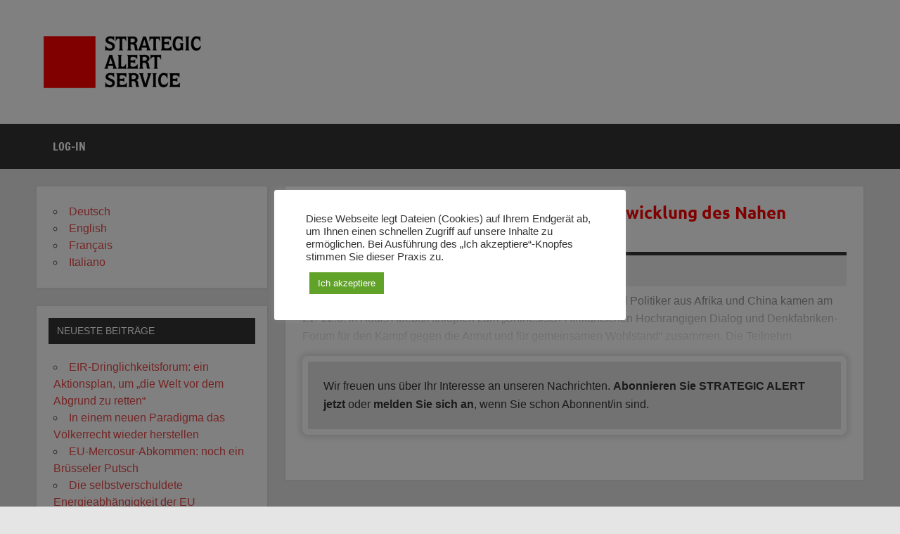

--- FILE ---
content_type: text/html; charset=UTF-8
request_url: https://www.strategicalert.news/beseitigung-der-armut-in-afrika-und-entwicklung-des-nahen-ostens-durch-die-neue-seidenstrase/
body_size: 47043
content:
<!DOCTYPE html><!-- HTML 5 -->
<html lang="de-DE">

<head>
<meta charset="UTF-8" />
<meta name="viewport" content="width=device-width, initial-scale=1">
<link rel="profile" href="http://gmpg.org/xfn/11" />
<link rel="pingback" href="https://www.strategicalert.news/xmlrpc.php" />

<title>Beseitigung der Armut in Afrika und Entwicklung des Nahen Ostens durch die Neue Seidenstraße &#8211; STRATEGIC ALERT Service</title>
<meta name='robots' content='max-image-preview:large' />
<link rel='dns-prefetch' href='//www.googletagmanager.com' />
<link rel="alternate" type="application/rss+xml" title="STRATEGIC ALERT Service &raquo; Feed" href="https://www.strategicalert.news/feed/" />
<link rel="alternate" title="oEmbed (JSON)" type="application/json+oembed" href="https://www.strategicalert.news/wp-json/oembed/1.0/embed?url=https%3A%2F%2Fwww.strategicalert.news%2Fbeseitigung-der-armut-in-afrika-und-entwicklung-des-nahen-ostens-durch-die-neue-seidenstrase%2F&#038;lang=de" />
<link rel="alternate" title="oEmbed (XML)" type="text/xml+oembed" href="https://www.strategicalert.news/wp-json/oembed/1.0/embed?url=https%3A%2F%2Fwww.strategicalert.news%2Fbeseitigung-der-armut-in-afrika-und-entwicklung-des-nahen-ostens-durch-die-neue-seidenstrase%2F&#038;format=xml&#038;lang=de" />
<style id='wp-img-auto-sizes-contain-inline-css' type='text/css'>
img:is([sizes=auto i],[sizes^="auto," i]){contain-intrinsic-size:3000px 1500px}
/*# sourceURL=wp-img-auto-sizes-contain-inline-css */
</style>
<link rel='stylesheet' id='dynamicnews-custom-fonts-css' href='https://www.strategicalert.news/wp-content/themes/dynamic-news-lite/css/custom-fonts.css?ver=20180413' type='text/css' media='all' />
<style id='wp-emoji-styles-inline-css' type='text/css'>

	img.wp-smiley, img.emoji {
		display: inline !important;
		border: none !important;
		box-shadow: none !important;
		height: 1em !important;
		width: 1em !important;
		margin: 0 0.07em !important;
		vertical-align: -0.1em !important;
		background: none !important;
		padding: 0 !important;
	}
/*# sourceURL=wp-emoji-styles-inline-css */
</style>
<link rel='stylesheet' id='cookie-law-info-css' href='https://www.strategicalert.news/wp-content/plugins/cookie-law-info/legacy/public/css/cookie-law-info-public.css?ver=3.3.9.1' type='text/css' media='all' />
<link rel='stylesheet' id='cookie-law-info-gdpr-css' href='https://www.strategicalert.news/wp-content/plugins/cookie-law-info/legacy/public/css/cookie-law-info-gdpr.css?ver=3.3.9.1' type='text/css' media='all' />
<link rel='stylesheet' id='pmpro_frontend_base-css' href='https://www.strategicalert.news/wp-content/plugins/paid-memberships-pro/css/frontend/base.css?ver=3.5.2' type='text/css' media='all' />
<link rel='stylesheet' id='pmpro_frontend_variation_1-css' href='https://www.strategicalert.news/wp-content/plugins/paid-memberships-pro/css/frontend/variation_1.css?ver=3.5.2' type='text/css' media='all' />
<link rel='stylesheet' id='widgetopts-styles-css' href='https://www.strategicalert.news/wp-content/plugins/widget-options/assets/css/widget-options.css?ver=4.1.3' type='text/css' media='all' />
<link rel='stylesheet' id='issuem-leaky-paywall-css' href='https://www.strategicalert.news/wp-content/plugins/leaky-paywall//css/issuem-leaky-paywall.css?ver=4.22.6' type='text/css' media='all' />
<link rel='stylesheet' id='dynamicnewslite-stylesheet-css' href='https://www.strategicalert.news/wp-content/themes/dynamic-news-lite/style.css?ver=1.6.8' type='text/css' media='all' />
<style id='dynamicnewslite-stylesheet-inline-css' type='text/css'>
.site-title, .site-description {
	position: absolute;
	clip: rect(1px, 1px, 1px, 1px);
}
/*# sourceURL=dynamicnewslite-stylesheet-inline-css */
</style>
<link rel='stylesheet' id='genericons-css' href='https://www.strategicalert.news/wp-content/themes/dynamic-news-lite/css/genericons/genericons.css?ver=3.4.1' type='text/css' media='all' />
<link rel='stylesheet' id='themezee-related-posts-css' href='https://www.strategicalert.news/wp-content/themes/dynamic-news-lite/css/themezee-related-posts.css?ver=20160421' type='text/css' media='all' />
<link rel='stylesheet' id='dynamicnews-pro-stylesheet-css' href='https://www.strategicalert.news/wp-content/plugins/dynamicnews-pro/css/dynamicnews-pro.css?ver=1.2.1' type='text/css' media='all' />
<script type="text/javascript" src="https://www.strategicalert.news/wp-includes/js/jquery/jquery.min.js?ver=3.7.1" id="jquery-core-js"></script>
<script type="text/javascript" src="https://www.strategicalert.news/wp-includes/js/jquery/jquery-migrate.min.js?ver=3.4.1" id="jquery-migrate-js"></script>
<script type="text/javascript" id="cookie-law-info-js-extra">
/* <![CDATA[ */
var Cli_Data = {"nn_cookie_ids":[],"cookielist":[],"non_necessary_cookies":[],"ccpaEnabled":"","ccpaRegionBased":"","ccpaBarEnabled":"","strictlyEnabled":["necessary","obligatoire"],"ccpaType":"gdpr","js_blocking":"1","custom_integration":"","triggerDomRefresh":"","secure_cookies":""};
var cli_cookiebar_settings = {"animate_speed_hide":"500","animate_speed_show":"500","background":"#FFF","border":"#b1a6a6c2","border_on":"","button_1_button_colour":"#61a229","button_1_button_hover":"#4e8221","button_1_link_colour":"#fff","button_1_as_button":"1","button_1_new_win":"","button_2_button_colour":"#333","button_2_button_hover":"#292929","button_2_link_colour":"#444","button_2_as_button":"","button_2_hidebar":"","button_3_button_colour":"#dedfe0","button_3_button_hover":"#b2b2b3","button_3_link_colour":"#333333","button_3_as_button":"1","button_3_new_win":"","button_4_button_colour":"#dedfe0","button_4_button_hover":"#b2b2b3","button_4_link_colour":"#333333","button_4_as_button":"1","button_7_button_colour":"#61a229","button_7_button_hover":"#4e8221","button_7_link_colour":"#fff","button_7_as_button":"1","button_7_new_win":"","font_family":"inherit","header_fix":"","notify_animate_hide":"1","notify_animate_show":"","notify_div_id":"#cookie-law-info-bar","notify_position_horizontal":"right","notify_position_vertical":"bottom","scroll_close":"","scroll_close_reload":"","accept_close_reload":"","reject_close_reload":"","showagain_tab":"","showagain_background":"#fff","showagain_border":"#000","showagain_div_id":"#cookie-law-info-again","showagain_x_position":"100px","text":"#333333","show_once_yn":"","show_once":"10000","logging_on":"","as_popup":"","popup_overlay":"1","bar_heading_text":"","cookie_bar_as":"popup","popup_showagain_position":"bottom-right","widget_position":"left"};
var log_object = {"ajax_url":"https://www.strategicalert.news/wp-admin/admin-ajax.php"};
//# sourceURL=cookie-law-info-js-extra
/* ]]> */
</script>
<script type="text/javascript" src="https://www.strategicalert.news/wp-content/plugins/cookie-law-info/legacy/public/js/cookie-law-info-public.js?ver=3.3.9.1" id="cookie-law-info-js"></script>
<script type="text/javascript" id="dynamicnewslite-jquery-navigation-js-extra">
/* <![CDATA[ */
var dynamicnews_menu_title = {"text":"Men\u00fc"};
//# sourceURL=dynamicnewslite-jquery-navigation-js-extra
/* ]]> */
</script>
<script type="text/javascript" src="https://www.strategicalert.news/wp-content/themes/dynamic-news-lite/js/navigation.js?ver=20210324" id="dynamicnewslite-jquery-navigation-js"></script>
<script type="text/javascript" id="dynamicnewslite-jquery-sidebar-js-extra">
/* <![CDATA[ */
var dynamicnews_sidebar_title = {"text":"Seitenleiste"};
//# sourceURL=dynamicnewslite-jquery-sidebar-js-extra
/* ]]> */
</script>
<script type="text/javascript" src="https://www.strategicalert.news/wp-content/themes/dynamic-news-lite/js/sidebar.js?ver=20210324" id="dynamicnewslite-jquery-sidebar-js"></script>
<link rel="https://api.w.org/" href="https://www.strategicalert.news/wp-json/" /><link rel="alternate" title="JSON" type="application/json" href="https://www.strategicalert.news/wp-json/wp/v2/posts/2766" /><link rel="EditURI" type="application/rsd+xml" title="RSD" href="https://www.strategicalert.news/xmlrpc.php?rsd" />
<meta name="generator" content="WordPress 6.9" />
<link rel="canonical" href="https://www.strategicalert.news/beseitigung-der-armut-in-afrika-und-entwicklung-des-nahen-ostens-durch-die-neue-seidenstrase/" />
<link rel='shortlink' href='https://www.strategicalert.news/?p=2766' />
<meta name="generator" content="Site Kit by Google 1.170.0" /><style id="pmpro_colors">:root {
	--pmpro--color--base: #ffffff;
	--pmpro--color--contrast: #222222;
	--pmpro--color--accent: #0c3d54;
	--pmpro--color--accent--variation: hsl( 199,75%,28.5% );
	--pmpro--color--border--variation: hsl( 0,0%,91% );
}</style>        <style type="text/css" id="pf-main-css">
            
				@media screen {
					.printfriendly {
						z-index: 1000; position: relative
					}
					.printfriendly a, .printfriendly a:link, .printfriendly a:visited, .printfriendly a:hover, .printfriendly a:active {
						font-weight: 600;
						cursor: pointer;
						text-decoration: none;
						border: none;
						-webkit-box-shadow: none;
						-moz-box-shadow: none;
						box-shadow: none;
						outline:none;
						font-size: 14px !important;
						color: #3AAA11 !important;
					}
					.printfriendly.pf-alignleft {
						float: left;
					}
					.printfriendly.pf-alignright {
						float: right;
					}
					.printfriendly.pf-aligncenter {
						justify-content: center;
						display: flex; align-items: center;
					}
				}

				.pf-button-img {
					border: none;
					-webkit-box-shadow: none;
					-moz-box-shadow: none;
					box-shadow: none;
					padding: 0;
					margin: 0;
					display: inline;
					vertical-align: middle;
				}

				img.pf-button-img + .pf-button-text {
					margin-left: 6px;
				}

				@media print {
					.printfriendly {
						display: none;
					}
				}
				        </style>

            
        <style type="text/css" id="pf-excerpt-styles">
          .pf-button.pf-button-excerpt {
              display: none;
           }
        </style>

            <style type="text/css">
			body, input, textarea {
				font-family: "Tahoma", Arial, Helvetica, sans-serif;
			}
			#logo .site-title, .page-title, .post-title, #frontpage-slider .zeeslide .slide-entry .slide-title,
			#comments .comments-title, #respond #reply-title {
				font-family: -apple-system,BlinkMacSystemFont,"Segoe UI",Roboto,Oxygen-Sans,Ubuntu,Cantarell,"Helvetica Neue",sans-serif;
			}
			.widgettitle, #frontpage-magazine-widgets .widget .widgettitle {
				font-family: "Tahoma", Arial, Helvetica, sans-serif;
			}</style><link rel="icon" href="https://www.strategicalert.news/wp-content/uploads/2022/11/cropped-sas-favicon-Kopie-32x32.png" sizes="32x32" />
<link rel="icon" href="https://www.strategicalert.news/wp-content/uploads/2022/11/cropped-sas-favicon-Kopie-192x192.png" sizes="192x192" />
<link rel="apple-touch-icon" href="https://www.strategicalert.news/wp-content/uploads/2022/11/cropped-sas-favicon-Kopie-180x180.png" />
<meta name="msapplication-TileImage" content="https://www.strategicalert.news/wp-content/uploads/2022/11/cropped-sas-favicon-Kopie-270x270.png" />
		<style type="text/css" id="wp-custom-css">
			.post-title {
	color: red;
	text-transform: none;
}

		</style>
		<link rel='stylesheet' id='cookie-law-info-table-css' href='https://www.strategicalert.news/wp-content/plugins/cookie-law-info/legacy/public/css/cookie-law-info-table.css?ver=3.3.9.1' type='text/css' media='all' />
</head>

<body class="pmpro-variation_1 wp-singular post-template-default single single-post postid-2766 single-format-standard wp-custom-logo wp-theme-dynamic-news-lite pmpro-body-has-access wide-layout sidebar-left sliding-sidebar mobile-header-none">

<a class="skip-link screen-reader-text" href="#content">Zum Inhalt springen</a>

<div id="wrapper" class="hfeed">

	<div id="topnavi-wrap">
		
	<div id="topnavi" class="container clearfix">

		
	</div>
	</div>

	<div id="header-wrap">

		<header id="header" class="container clearfix" role="banner">

			<div id="logo" class="clearfix">

				<a href="https://www.strategicalert.news/" class="custom-logo-link" rel="home" data-wpel-link="internal"><img width="231" height="80" src="https://www.strategicalert.news/wp-content/uploads/2022/01/SAS_logo_FINAL_mini.png" class="custom-logo" alt="STRATEGIC ALERT Service" decoding="async" /></a>				
		<p class="site-title"><a href="https://www.strategicalert.news/" rel="home" data-wpel-link="internal">STRATEGIC ALERT Service</a></p>

					
			<p class="site-description">Information zur aktuellen Weltlage</p>

		
			</div>

			<div id="header-content" class="clearfix">
							</div>

		</header>

	</div>

	<div id="navi-wrap">
		<nav id="mainnav" class="container clearfix" role="navigation">
			<ul id="mainnav-menu" class="main-navigation-menu"><li id="menu-item-757" class="menu-item menu-item-type-custom menu-item-object-custom menu-item-757"><a href="/customlogin" data-wpel-link="internal">Log-In</a></li>
</ul>		</nav>
	</div>

	
	<div id="wrap" class="container clearfix">
		
		<section id="content" class="primary" role="main">
		
					
		
	<article id="post-2766" class="post-2766 post type-post status-publish format-standard hentry category-deutsch tag-afrika tag-afrikanische-union tag-athiopien tag-china tag-libanon tag-neue-seidenstrase pmpro-has-access">
	
		<h1 class="entry-title post-title">Beseitigung der Armut in Afrika und Entwicklung des Nahen Ostens durch die Neue Seidenstraße</h1>		
		<div class="entry-meta postmeta clearfix"><span class="meta-date sep"><a href="https://www.strategicalert.news/beseitigung-der-armut-in-afrika-und-entwicklung-des-nahen-ostens-durch-die-neue-seidenstrase/" title="0:00" rel="bookmark" data-wpel-link="internal"><time class="entry-date published updated" datetime="2017-06-27T00:00:00+02:00">27. Juni 2017</time></a></span></div>
		
				
		<div class="entry clearfix">
			Hochrangige Regierungsvertreter, Beamte, Armutsbekämpfer und Politiker aus Afrika und China kamen am 21.-22.6. in Addis Abeba/Äthiopien zum „Chinesisch-Afrikanischen Hochrangigen Dialog und Denkfabriken-Forum für den Kampf gegen die Armut und für gemeinsamen Wohlstand“ zusammen. Die Teilnehm<div class="leaky_paywall_message_wrap"><div id="leaky_paywall_message">Wir freuen uns über Ihr Interesse an unseren Nachrichten. <a href="https://www.eir.de/abo/sasabo/" data-wpel-link="external" target="_blank" rel="external noopener noreferrer">Abonnieren Sie STRATEGIC ALERT jetzt</a> oder <a href="https://www.strategicalert.news/customlogin" data-wpel-link="internal">melden Sie sich an</a>, wenn Sie schon Abonnent/in sind.</div></div>			<!-- <rdf:RDF xmlns:rdf="http://www.w3.org/1999/02/22-rdf-syntax-ns#"
			xmlns:dc="http://purl.org/dc/elements/1.1/"
			xmlns:trackback="http://madskills.com/public/xml/rss/module/trackback/">
		<rdf:Description rdf:about="https://www.strategicalert.news/beseitigung-der-armut-in-afrika-und-entwicklung-des-nahen-ostens-durch-die-neue-seidenstrase/"
    dc:identifier="https://www.strategicalert.news/beseitigung-der-armut-in-afrika-und-entwicklung-des-nahen-ostens-durch-die-neue-seidenstrase/"
    dc:title="Beseitigung der Armut in Afrika und Entwicklung des Nahen Ostens durch die Neue Seidenstraße"
    trackback:ping="https://www.strategicalert.news/beseitigung-der-armut-in-afrika-und-entwicklung-des-nahen-ostens-durch-die-neue-seidenstrase/trackback/" />
</rdf:RDF> -->
			<div class="page-links"></div>			
		</div>
		
		<div class="postinfo clearfix"></div>

	</article>
		
					
					
				
		</section>
		
		
	<section id="sidebar" class="secondary clearfix" role="complementary">

		<aside id="polylang-3" class="widget widget_polylang clearfix"><ul>
	<li class="lang-item lang-item-2 lang-item-de current-lang lang-item-first"><a lang="de-DE" hreflang="de-DE" href="https://www.strategicalert.news/beseitigung-der-armut-in-afrika-und-entwicklung-des-nahen-ostens-durch-die-neue-seidenstrase/" aria-current="true" data-wpel-link="internal">Deutsch</a></li>
	<li class="lang-item lang-item-5 lang-item-en no-translation"><a lang="en-US" hreflang="en-US" href="https://www.strategicalert.news/en/" data-wpel-link="internal">English</a></li>
	<li class="lang-item lang-item-9 lang-item-fr no-translation"><a lang="fr-FR" hreflang="fr-FR" href="https://www.strategicalert.news/fr/" data-wpel-link="internal">Français</a></li>
	<li class="lang-item lang-item-13 lang-item-it no-translation"><a lang="it-IT" hreflang="it-IT" href="https://www.strategicalert.news/it/" data-wpel-link="internal">Italiano</a></li>
</ul>
</aside>
		<aside id="recent-posts-2" class="widget widget_recent_entries clearfix">
		<h3 class="widgettitle"><span>Neueste Beiträge</span></h3>
		<ul>
											<li>
					<a href="https://www.strategicalert.news/eir-dringlichkeitsforum-ein-aktionsplan-um-die-welt-vor-dem-abgrund-zu-retten/" data-wpel-link="internal">EIR-Dringlichkeitsforum: ein Aktionsplan, um „die Welt vor dem Abgrund zu retten“</a>
									</li>
											<li>
					<a href="https://www.strategicalert.news/in-einem-neuen-paradigma-das-voelkerrecht-wieder-herstellen/" data-wpel-link="internal">In einem neuen Paradigma das Völkerrecht wieder herstellen</a>
									</li>
											<li>
					<a href="https://www.strategicalert.news/eu-mercosur-abkommen-noch-ein-bruesseler-putsch/" data-wpel-link="internal">EU-Mercosur-Abkommen: noch ein Brüsseler Putsch</a>
									</li>
											<li>
					<a href="https://www.strategicalert.news/die-selbstverschuldete-energieabhaengigkeit-der-eu/" data-wpel-link="internal">Die selbstverschuldete Energieabhängigkeit der EU</a>
									</li>
											<li>
					<a href="https://www.strategicalert.news/eu-sanktionen-gegen-jacques-baud-vor-dem-hintergrund-von-kriegsvorbereitungen/" data-wpel-link="internal">EU-Sanktionen gegen Jacques Baud vor dem Hintergrund von Kriegsvorbereitungen</a>
									</li>
											<li>
					<a href="https://www.strategicalert.news/schweizer-militaerjournal-befuerwortet-eu-sanktionen-gegen-jacques-baud/" data-wpel-link="internal">Schweizer Militärjournal befürwortet EU-Sanktionen gegen Jacques Baud</a>
									</li>
											<li>
					<a href="https://www.strategicalert.news/diane-sare-startet-in-new-york-ihren-praesidentschaftswahlkampf/" data-wpel-link="internal">Diane Sare startet in New York ihren Präsidentschaftswahlkampf</a>
									</li>
											<li>
					<a href="https://www.strategicalert.news/gemeinsame-marineuebung-der-brics-plus-vor-der-kueste-suedafrikas/" data-wpel-link="internal">Gemeinsame Marineübung der BRICS-Plus vor der Küste Südafrikas</a>
									</li>
											<li>
					<a href="https://www.strategicalert.news/aus-dem-zusammenbruch-des-voelkerrechts-entsteht-die-chance-fuer-eine-neue-sicherheits-und-entwicklungsarchitektur/" data-wpel-link="internal">Aus dem Zusammenbruch des Völkerrechts entsteht die Chance für eine neue Sicherheits- und Entwicklungsarchitektur</a>
									</li>
											<li>
					<a href="https://www.strategicalert.news/diane-sare-warum-ich-meine-kandidatur-fuer-das-amt-des-praesidenten-der-vereinigten-staaten-von-amerika-erklaere/" data-wpel-link="internal">Diane Sare: „Warum ich meine Kandidatur für das Amt des Präsidenten der Vereinigten Staaten von Amerika erkläre”</a>
									</li>
					</ul>

		</aside><aside id="search-4" class="widget widget_search clearfix">
	<form role="search" method="get" class="search-form" action="https://www.strategicalert.news/">
		<label>
			<span class="screen-reader-text">Suche nach:</span>
			<input type="search" class="search-field" placeholder="Suchen &hellip;" value="" name="s">
		</label>
		<button type="submit" class="search-submit">
			<span class="genericon-search"></span>
		</button>
	</form>

</aside><aside id="archives-3" class="widget widget_archive clearfix"><h3 class="widgettitle"><span>Archiv</span></h3>
			<ul>
					<li><a href="https://www.strategicalert.news/2026/01/" data-wpel-link="internal">Januar 2026</a></li>
	<li><a href="https://www.strategicalert.news/2025/12/" data-wpel-link="internal">Dezember 2025</a></li>
	<li><a href="https://www.strategicalert.news/2025/11/" data-wpel-link="internal">November 2025</a></li>
	<li><a href="https://www.strategicalert.news/2025/10/" data-wpel-link="internal">Oktober 2025</a></li>
	<li><a href="https://www.strategicalert.news/2025/09/" data-wpel-link="internal">September 2025</a></li>
	<li><a href="https://www.strategicalert.news/2025/08/" data-wpel-link="internal">August 2025</a></li>
	<li><a href="https://www.strategicalert.news/2025/07/" data-wpel-link="internal">Juli 2025</a></li>
	<li><a href="https://www.strategicalert.news/2025/06/" data-wpel-link="internal">Juni 2025</a></li>
	<li><a href="https://www.strategicalert.news/2025/05/" data-wpel-link="internal">Mai 2025</a></li>
	<li><a href="https://www.strategicalert.news/2025/04/" data-wpel-link="internal">April 2025</a></li>
	<li><a href="https://www.strategicalert.news/2025/03/" data-wpel-link="internal">März 2025</a></li>
	<li><a href="https://www.strategicalert.news/2025/02/" data-wpel-link="internal">Februar 2025</a></li>
	<li><a href="https://www.strategicalert.news/2025/01/" data-wpel-link="internal">Januar 2025</a></li>
	<li><a href="https://www.strategicalert.news/2024/12/" data-wpel-link="internal">Dezember 2024</a></li>
	<li><a href="https://www.strategicalert.news/2024/11/" data-wpel-link="internal">November 2024</a></li>
	<li><a href="https://www.strategicalert.news/2024/10/" data-wpel-link="internal">Oktober 2024</a></li>
	<li><a href="https://www.strategicalert.news/2024/09/" data-wpel-link="internal">September 2024</a></li>
	<li><a href="https://www.strategicalert.news/2024/08/" data-wpel-link="internal">August 2024</a></li>
	<li><a href="https://www.strategicalert.news/2024/07/" data-wpel-link="internal">Juli 2024</a></li>
	<li><a href="https://www.strategicalert.news/2024/06/" data-wpel-link="internal">Juni 2024</a></li>
	<li><a href="https://www.strategicalert.news/2024/05/" data-wpel-link="internal">Mai 2024</a></li>
	<li><a href="https://www.strategicalert.news/2024/04/" data-wpel-link="internal">April 2024</a></li>
	<li><a href="https://www.strategicalert.news/2024/03/" data-wpel-link="internal">März 2024</a></li>
	<li><a href="https://www.strategicalert.news/2024/02/" data-wpel-link="internal">Februar 2024</a></li>
	<li><a href="https://www.strategicalert.news/2024/01/" data-wpel-link="internal">Januar 2024</a></li>
	<li><a href="https://www.strategicalert.news/2023/12/" data-wpel-link="internal">Dezember 2023</a></li>
	<li><a href="https://www.strategicalert.news/2023/11/" data-wpel-link="internal">November 2023</a></li>
	<li><a href="https://www.strategicalert.news/2023/10/" data-wpel-link="internal">Oktober 2023</a></li>
	<li><a href="https://www.strategicalert.news/2023/09/" data-wpel-link="internal">September 2023</a></li>
	<li><a href="https://www.strategicalert.news/2023/08/" data-wpel-link="internal">August 2023</a></li>
	<li><a href="https://www.strategicalert.news/2023/07/" data-wpel-link="internal">Juli 2023</a></li>
	<li><a href="https://www.strategicalert.news/2023/06/" data-wpel-link="internal">Juni 2023</a></li>
	<li><a href="https://www.strategicalert.news/2023/05/" data-wpel-link="internal">Mai 2023</a></li>
	<li><a href="https://www.strategicalert.news/2023/04/" data-wpel-link="internal">April 2023</a></li>
	<li><a href="https://www.strategicalert.news/2023/03/" data-wpel-link="internal">März 2023</a></li>
	<li><a href="https://www.strategicalert.news/2023/02/" data-wpel-link="internal">Februar 2023</a></li>
	<li><a href="https://www.strategicalert.news/2023/01/" data-wpel-link="internal">Januar 2023</a></li>
	<li><a href="https://www.strategicalert.news/2022/12/" data-wpel-link="internal">Dezember 2022</a></li>
	<li><a href="https://www.strategicalert.news/2022/11/" data-wpel-link="internal">November 2022</a></li>
	<li><a href="https://www.strategicalert.news/2022/10/" data-wpel-link="internal">Oktober 2022</a></li>
	<li><a href="https://www.strategicalert.news/2022/09/" data-wpel-link="internal">September 2022</a></li>
	<li><a href="https://www.strategicalert.news/2022/08/" data-wpel-link="internal">August 2022</a></li>
	<li><a href="https://www.strategicalert.news/2022/07/" data-wpel-link="internal">Juli 2022</a></li>
	<li><a href="https://www.strategicalert.news/2022/06/" data-wpel-link="internal">Juni 2022</a></li>
	<li><a href="https://www.strategicalert.news/2022/05/" data-wpel-link="internal">Mai 2022</a></li>
	<li><a href="https://www.strategicalert.news/2022/04/" data-wpel-link="internal">April 2022</a></li>
	<li><a href="https://www.strategicalert.news/2022/03/" data-wpel-link="internal">März 2022</a></li>
	<li><a href="https://www.strategicalert.news/2022/02/" data-wpel-link="internal">Februar 2022</a></li>
	<li><a href="https://www.strategicalert.news/2022/01/" data-wpel-link="internal">Januar 2022</a></li>
	<li><a href="https://www.strategicalert.news/2021/09/" data-wpel-link="internal">September 2021</a></li>
	<li><a href="https://www.strategicalert.news/2021/08/" data-wpel-link="internal">August 2021</a></li>
	<li><a href="https://www.strategicalert.news/2021/07/" data-wpel-link="internal">Juli 2021</a></li>
	<li><a href="https://www.strategicalert.news/2021/06/" data-wpel-link="internal">Juni 2021</a></li>
	<li><a href="https://www.strategicalert.news/2021/05/" data-wpel-link="internal">Mai 2021</a></li>
	<li><a href="https://www.strategicalert.news/2021/04/" data-wpel-link="internal">April 2021</a></li>
	<li><a href="https://www.strategicalert.news/2021/01/" data-wpel-link="internal">Januar 2021</a></li>
	<li><a href="https://www.strategicalert.news/2017/07/" data-wpel-link="internal">Juli 2017</a></li>
	<li><a href="https://www.strategicalert.news/2017/06/" data-wpel-link="internal">Juni 2017</a></li>
	<li><a href="https://www.strategicalert.news/2017/05/" data-wpel-link="internal">Mai 2017</a></li>
	<li><a href="https://www.strategicalert.news/2017/04/" data-wpel-link="internal">April 2017</a></li>
	<li><a href="https://www.strategicalert.news/2017/03/" data-wpel-link="internal">März 2017</a></li>
	<li><a href="https://www.strategicalert.news/2017/02/" data-wpel-link="internal">Februar 2017</a></li>
	<li><a href="https://www.strategicalert.news/2017/01/" data-wpel-link="internal">Januar 2017</a></li>
	<li><a href="https://www.strategicalert.news/2016/12/" data-wpel-link="internal">Dezember 2016</a></li>
	<li><a href="https://www.strategicalert.news/2016/11/" data-wpel-link="internal">November 2016</a></li>
	<li><a href="https://www.strategicalert.news/2016/10/" data-wpel-link="internal">Oktober 2016</a></li>
	<li><a href="https://www.strategicalert.news/2016/09/" data-wpel-link="internal">September 2016</a></li>
	<li><a href="https://www.strategicalert.news/2016/08/" data-wpel-link="internal">August 2016</a></li>
	<li><a href="https://www.strategicalert.news/2016/07/" data-wpel-link="internal">Juli 2016</a></li>
	<li><a href="https://www.strategicalert.news/2016/06/" data-wpel-link="internal">Juni 2016</a></li>
	<li><a href="https://www.strategicalert.news/2016/05/" data-wpel-link="internal">Mai 2016</a></li>
	<li><a href="https://www.strategicalert.news/2016/04/" data-wpel-link="internal">April 2016</a></li>
	<li><a href="https://www.strategicalert.news/2016/03/" data-wpel-link="internal">März 2016</a></li>
	<li><a href="https://www.strategicalert.news/2016/02/" data-wpel-link="internal">Februar 2016</a></li>
	<li><a href="https://www.strategicalert.news/2016/01/" data-wpel-link="internal">Januar 2016</a></li>
			</ul>

			</aside>
	</section>
	</div>
	
			
		<div id="footer-widgets-bg">
		
			<div id="footer-widgets-wrap" class="container">
			
				<div id="footer-widgets" class="clearfix">
				
					<div class="footer-widgets-left">
					
						<div class="footer-widget-column">
													</div>
						<div class="footer-widget-column">
													</div>
						
					</div>
					
					<div class="footer-widgets-left">				
						
						<div class="footer-widget-column">
													</div>
						<div class="footer-widget-column">
							<aside id = "text-5" class = "widget widget_text"><h3 class = "widgettitle"><span>Impressum</span></h3>			<div class="textwidget"><p>Herausgeber: E.I.R. GmbH, Bahnstraße 4, 65205 Wiesbaden<br />
ISSN 0936-7527<br />
Tel.: (+49) 611 73650, Fax: (+49) 611 9740935<br />
Verantwortlich für den Inhalt: Dean Andromidas, Claudio Celani, beide c/o E.I.R.<br />
Alle Rechte vorbehalten, auch die des Nachdrucks von Auszügen, der photomechanischen Wiedergabe und der Übersetzung.</p>
</div>
		</aside>						</div>
						
					</div>
					
				</div>
				
			</div>
		
		</div>
		

	<div id="footer-wrap">

		<footer id="footer" class="container clearfix" role="contentinfo">

			
			<div id="footer-text">
				<a href="www.eir.de" data-wpel-link="internal">E.I.R. GmbH Nachrichtenagentur &amp; Verlag</a>			</div>

		</footer>

	</div>

</div><!-- end #wrapper -->

<script type="speculationrules">
{"prefetch":[{"source":"document","where":{"and":[{"href_matches":"/*"},{"not":{"href_matches":["/wp-*.php","/wp-admin/*","/wp-content/uploads/*","/wp-content/*","/wp-content/plugins/*","/wp-content/themes/dynamic-news-lite/*","/*\\?(.+)"]}},{"not":{"selector_matches":"a[rel~=\"nofollow\"]"}},{"not":{"selector_matches":".no-prefetch, .no-prefetch a"}}]},"eagerness":"conservative"}]}
</script>
<!--googleoff: all--><div id="cookie-law-info-bar" data-nosnippet="true"><span><div class="cli-bar-container cli-style-v2"><div class="cli-bar-message">Diese Webseite legt Dateien (Cookies) auf Ihrem Endgerät ab, um Ihnen einen schnellen Zugriff auf unsere Inhalte zu ermöglichen. Bei Ausführung des „Ich akzeptiere“-Knopfes stimmen Sie dieser Praxis zu.</div><div class="cli-bar-btn_container"><a role='button' data-cli_action="accept" id="cookie_action_close_header" class="medium cli-plugin-button cli-plugin-main-button cookie_action_close_header cli_action_button wt-cli-accept-btn" style="display:inline-block">Ich akzeptiere</a></div></div></span></div><div id="cookie-law-info-again" style="display:none" data-nosnippet="true"><span id="cookie_hdr_showagain">Manage consent</span></div><div class="cli-modal" data-nosnippet="true" id="cliSettingsPopup" tabindex="-1" role="dialog" aria-labelledby="cliSettingsPopup" aria-hidden="true">
  <div class="cli-modal-dialog" role="document">
	<div class="cli-modal-content cli-bar-popup">
		  <button type="button" class="cli-modal-close" id="cliModalClose">
			<svg class="" viewBox="0 0 24 24"><path d="M19 6.41l-1.41-1.41-5.59 5.59-5.59-5.59-1.41 1.41 5.59 5.59-5.59 5.59 1.41 1.41 5.59-5.59 5.59 5.59 1.41-1.41-5.59-5.59z"></path><path d="M0 0h24v24h-24z" fill="none"></path></svg>
			<span class="wt-cli-sr-only">Schließen</span>
		  </button>
		  <div class="cli-modal-body">
			<div class="cli-container-fluid cli-tab-container">
	<div class="cli-row">
		<div class="cli-col-12 cli-align-items-stretch cli-px-0">
			<div class="cli-privacy-overview">
				<h4>Privacy Overview</h4>				<div class="cli-privacy-content">
					<div class="cli-privacy-content-text">This website uses cookies to improve your experience while you navigate through the website. Out of these, the cookies that are categorized as necessary are stored on your browser as they are essential for the working of basic functionalities of the website. We also use third-party cookies that help us analyze and understand how you use this website. These cookies will be stored in your browser only with your consent. You also have the option to opt-out of these cookies. But opting out of some of these cookies may affect your browsing experience.</div>
				</div>
				<a class="cli-privacy-readmore" aria-label="Mehr anzeigen" role="button" data-readmore-text="Mehr anzeigen" data-readless-text="Weniger anzeigen"></a>			</div>
		</div>
		<div class="cli-col-12 cli-align-items-stretch cli-px-0 cli-tab-section-container">
												<div class="cli-tab-section">
						<div class="cli-tab-header">
							<a role="button" tabindex="0" class="cli-nav-link cli-settings-mobile" data-target="necessary" data-toggle="cli-toggle-tab">
								Necessary							</a>
															<div class="wt-cli-necessary-checkbox">
									<input type="checkbox" class="cli-user-preference-checkbox"  id="wt-cli-checkbox-necessary" data-id="checkbox-necessary" checked="checked"  />
									<label class="form-check-label" for="wt-cli-checkbox-necessary">Necessary</label>
								</div>
								<span class="cli-necessary-caption">immer aktiv</span>
													</div>
						<div class="cli-tab-content">
							<div class="cli-tab-pane cli-fade" data-id="necessary">
								<div class="wt-cli-cookie-description">
									Necessary cookies are absolutely essential for the website to function properly. These cookies ensure basic functionalities and security features of the website, anonymously.
<table class="cookielawinfo-row-cat-table cookielawinfo-winter"><thead><tr><th class="cookielawinfo-column-1">Cookie</th><th class="cookielawinfo-column-3">Dauer</th><th class="cookielawinfo-column-4">Beschreibung</th></tr></thead><tbody><tr class="cookielawinfo-row"><td class="cookielawinfo-column-1">cookielawinfo-checkbox-analytics</td><td class="cookielawinfo-column-3">11 months</td><td class="cookielawinfo-column-4">This cookie is set by GDPR Cookie Consent plugin. The cookie is used to store the user consent for the cookies in the category "Analytics".</td></tr><tr class="cookielawinfo-row"><td class="cookielawinfo-column-1">cookielawinfo-checkbox-functional</td><td class="cookielawinfo-column-3">11 months</td><td class="cookielawinfo-column-4">The cookie is set by GDPR cookie consent to record the user consent for the cookies in the category "Functional".</td></tr><tr class="cookielawinfo-row"><td class="cookielawinfo-column-1">cookielawinfo-checkbox-necessary</td><td class="cookielawinfo-column-3">11 months</td><td class="cookielawinfo-column-4">This cookie is set by GDPR Cookie Consent plugin. The cookies is used to store the user consent for the cookies in the category "Necessary".</td></tr><tr class="cookielawinfo-row"><td class="cookielawinfo-column-1">cookielawinfo-checkbox-others</td><td class="cookielawinfo-column-3">11 months</td><td class="cookielawinfo-column-4">This cookie is set by GDPR Cookie Consent plugin. The cookie is used to store the user consent for the cookies in the category "Other.</td></tr><tr class="cookielawinfo-row"><td class="cookielawinfo-column-1">cookielawinfo-checkbox-performance</td><td class="cookielawinfo-column-3">11 months</td><td class="cookielawinfo-column-4">This cookie is set by GDPR Cookie Consent plugin. The cookie is used to store the user consent for the cookies in the category "Performance".</td></tr><tr class="cookielawinfo-row"><td class="cookielawinfo-column-1">viewed_cookie_policy</td><td class="cookielawinfo-column-3">11 months</td><td class="cookielawinfo-column-4">The cookie is set by the GDPR Cookie Consent plugin and is used to store whether or not user has consented to the use of cookies. It does not store any personal data.</td></tr></tbody></table>								</div>
							</div>
						</div>
					</div>
																	<div class="cli-tab-section">
						<div class="cli-tab-header">
							<a role="button" tabindex="0" class="cli-nav-link cli-settings-mobile" data-target="functional" data-toggle="cli-toggle-tab">
								Functional							</a>
															<div class="cli-switch">
									<input type="checkbox" id="wt-cli-checkbox-functional" class="cli-user-preference-checkbox"  data-id="checkbox-functional" />
									<label for="wt-cli-checkbox-functional" class="cli-slider" data-cli-enable="Aktiviert" data-cli-disable="Deaktiviert"><span class="wt-cli-sr-only">Functional</span></label>
								</div>
													</div>
						<div class="cli-tab-content">
							<div class="cli-tab-pane cli-fade" data-id="functional">
								<div class="wt-cli-cookie-description">
									Functional cookies help to perform certain functionalities like sharing the content of the website on social media platforms, collect feedbacks, and other third-party features.
								</div>
							</div>
						</div>
					</div>
																	<div class="cli-tab-section">
						<div class="cli-tab-header">
							<a role="button" tabindex="0" class="cli-nav-link cli-settings-mobile" data-target="performance" data-toggle="cli-toggle-tab">
								Performance							</a>
															<div class="cli-switch">
									<input type="checkbox" id="wt-cli-checkbox-performance" class="cli-user-preference-checkbox"  data-id="checkbox-performance" />
									<label for="wt-cli-checkbox-performance" class="cli-slider" data-cli-enable="Aktiviert" data-cli-disable="Deaktiviert"><span class="wt-cli-sr-only">Performance</span></label>
								</div>
													</div>
						<div class="cli-tab-content">
							<div class="cli-tab-pane cli-fade" data-id="performance">
								<div class="wt-cli-cookie-description">
									Performance cookies are used to understand and analyze the key performance indexes of the website which helps in delivering a better user experience for the visitors.
								</div>
							</div>
						</div>
					</div>
																	<div class="cli-tab-section">
						<div class="cli-tab-header">
							<a role="button" tabindex="0" class="cli-nav-link cli-settings-mobile" data-target="analytics" data-toggle="cli-toggle-tab">
								Analytics							</a>
															<div class="cli-switch">
									<input type="checkbox" id="wt-cli-checkbox-analytics" class="cli-user-preference-checkbox"  data-id="checkbox-analytics" />
									<label for="wt-cli-checkbox-analytics" class="cli-slider" data-cli-enable="Aktiviert" data-cli-disable="Deaktiviert"><span class="wt-cli-sr-only">Analytics</span></label>
								</div>
													</div>
						<div class="cli-tab-content">
							<div class="cli-tab-pane cli-fade" data-id="analytics">
								<div class="wt-cli-cookie-description">
									Analytical cookies are used to understand how visitors interact with the website. These cookies help provide information on metrics the number of visitors, bounce rate, traffic source, etc.
								</div>
							</div>
						</div>
					</div>
																	<div class="cli-tab-section">
						<div class="cli-tab-header">
							<a role="button" tabindex="0" class="cli-nav-link cli-settings-mobile" data-target="advertisement" data-toggle="cli-toggle-tab">
								Advertisement							</a>
															<div class="cli-switch">
									<input type="checkbox" id="wt-cli-checkbox-advertisement" class="cli-user-preference-checkbox"  data-id="checkbox-advertisement" />
									<label for="wt-cli-checkbox-advertisement" class="cli-slider" data-cli-enable="Aktiviert" data-cli-disable="Deaktiviert"><span class="wt-cli-sr-only">Advertisement</span></label>
								</div>
													</div>
						<div class="cli-tab-content">
							<div class="cli-tab-pane cli-fade" data-id="advertisement">
								<div class="wt-cli-cookie-description">
									Advertisement cookies are used to provide visitors with relevant ads and marketing campaigns. These cookies track visitors across websites and collect information to provide customized ads.
								</div>
							</div>
						</div>
					</div>
																	<div class="cli-tab-section">
						<div class="cli-tab-header">
							<a role="button" tabindex="0" class="cli-nav-link cli-settings-mobile" data-target="others" data-toggle="cli-toggle-tab">
								Others							</a>
															<div class="cli-switch">
									<input type="checkbox" id="wt-cli-checkbox-others" class="cli-user-preference-checkbox"  data-id="checkbox-others" />
									<label for="wt-cli-checkbox-others" class="cli-slider" data-cli-enable="Aktiviert" data-cli-disable="Deaktiviert"><span class="wt-cli-sr-only">Others</span></label>
								</div>
													</div>
						<div class="cli-tab-content">
							<div class="cli-tab-pane cli-fade" data-id="others">
								<div class="wt-cli-cookie-description">
									Other uncategorized cookies are those that are being analyzed and have not been classified into a category as yet.
								</div>
							</div>
						</div>
					</div>
										</div>
	</div>
</div>
		  </div>
		  <div class="cli-modal-footer">
			<div class="wt-cli-element cli-container-fluid cli-tab-container">
				<div class="cli-row">
					<div class="cli-col-12 cli-align-items-stretch cli-px-0">
						<div class="cli-tab-footer wt-cli-privacy-overview-actions">
						
															<a id="wt-cli-privacy-save-btn" role="button" tabindex="0" data-cli-action="accept" class="wt-cli-privacy-btn cli_setting_save_button wt-cli-privacy-accept-btn cli-btn">SPEICHERN &amp; AKZEPTIEREN</a>
													</div>
						
					</div>
				</div>
			</div>
		</div>
	</div>
  </div>
</div>
<div class="cli-modal-backdrop cli-fade cli-settings-overlay"></div>
<div class="cli-modal-backdrop cli-fade cli-popupbar-overlay"></div>
<!--googleon: all-->		<!-- Memberships powered by Paid Memberships Pro v3.5.2. -->
	     <script type="text/javascript" id="pf_script">
                      var pfHeaderImgUrl = 'https://www.strategicalert.news/wp-content/uploads/2022/01/SAS_logo_FINAL_mini.png';
          var pfHeaderTagline = '';
          var pfdisableClickToDel = '1';
          var pfImagesSize = 'full-size';
          var pfImageDisplayStyle = 'left';
          var pfEncodeImages = '0';
          var pfShowHiddenContent  = '0';
          var pfDisableEmail = '1';
          var pfDisablePDF = '0';
          var pfDisablePrint = '0';

            
          var pfPlatform = 'WordPress';

        (function($){
            $(document).ready(function(){
                if($('.pf-button-content').length === 0){
                    $('style#pf-excerpt-styles').remove();
                }
            });
        })(jQuery);
        </script>
      <script defer src='https://cdn.printfriendly.com/printfriendly.js'></script>
            
            <script type="text/javascript" src="https://www.strategicalert.news/wp-content/plugins/leaky-paywall/js/micromodal.min.js?ver=4.22.6" id="zeen101_micromodal-js"></script>
<script type="text/javascript" id="leaky_paywall_validate-js-extra">
/* <![CDATA[ */
var leaky_paywall_validate_ajax = {"ajaxurl":"/wp-admin/admin-ajax.php","register_nonce":"85c2518904","password_text":"Passwords do not match."};
//# sourceURL=leaky_paywall_validate-js-extra
/* ]]> */
</script>
<script type="text/javascript" src="https://www.strategicalert.news/wp-content/plugins/leaky-paywall/js/leaky-paywall-validate.js?ver=4.22.6" id="leaky_paywall_validate-js"></script>
<script type="text/javascript" id="leaky_paywall_script-js-extra">
/* <![CDATA[ */
var leaky_paywall_script_ajax = {"ajaxurl":"/wp-admin/admin-ajax.php","stripe_pk":""};
//# sourceURL=leaky_paywall_script-js-extra
/* ]]> */
</script>
<script type="text/javascript" src="https://www.strategicalert.news/wp-content/plugins/leaky-paywall/js/script.js?ver=4.22.6" id="leaky_paywall_script-js"></script>
<script type="text/javascript" id="leaky_paywall_stripe_registration-js-extra">
/* <![CDATA[ */
var leaky_paywall_stripe_registration_ajax = {"ajaxurl":"/wp-admin/admin-ajax.php","stripe_pk":"","continue_text":"Processing... Please Wait","next_text":"Next","billing_address":"no","redirect_url":"https://www.strategicalert.news/beseitigung-der-armut-in-afrika-und-entwicklung-des-nahen-ostens-durch-die-neue-seidenstrase/","client_id":""};
//# sourceURL=leaky_paywall_stripe_registration-js-extra
/* ]]> */
</script>
<script type="text/javascript" src="https://www.strategicalert.news/wp-content/plugins/leaky-paywall/js/stripe-registration.js?ver=4.22.6" id="leaky_paywall_stripe_registration-js"></script>
<script id="wp-emoji-settings" type="application/json">
{"baseUrl":"https://s.w.org/images/core/emoji/17.0.2/72x72/","ext":".png","svgUrl":"https://s.w.org/images/core/emoji/17.0.2/svg/","svgExt":".svg","source":{"concatemoji":"https://www.strategicalert.news/wp-includes/js/wp-emoji-release.min.js?ver=6.9"}}
</script>
<script type="module">
/* <![CDATA[ */
/*! This file is auto-generated */
const a=JSON.parse(document.getElementById("wp-emoji-settings").textContent),o=(window._wpemojiSettings=a,"wpEmojiSettingsSupports"),s=["flag","emoji"];function i(e){try{var t={supportTests:e,timestamp:(new Date).valueOf()};sessionStorage.setItem(o,JSON.stringify(t))}catch(e){}}function c(e,t,n){e.clearRect(0,0,e.canvas.width,e.canvas.height),e.fillText(t,0,0);t=new Uint32Array(e.getImageData(0,0,e.canvas.width,e.canvas.height).data);e.clearRect(0,0,e.canvas.width,e.canvas.height),e.fillText(n,0,0);const a=new Uint32Array(e.getImageData(0,0,e.canvas.width,e.canvas.height).data);return t.every((e,t)=>e===a[t])}function p(e,t){e.clearRect(0,0,e.canvas.width,e.canvas.height),e.fillText(t,0,0);var n=e.getImageData(16,16,1,1);for(let e=0;e<n.data.length;e++)if(0!==n.data[e])return!1;return!0}function u(e,t,n,a){switch(t){case"flag":return n(e,"\ud83c\udff3\ufe0f\u200d\u26a7\ufe0f","\ud83c\udff3\ufe0f\u200b\u26a7\ufe0f")?!1:!n(e,"\ud83c\udde8\ud83c\uddf6","\ud83c\udde8\u200b\ud83c\uddf6")&&!n(e,"\ud83c\udff4\udb40\udc67\udb40\udc62\udb40\udc65\udb40\udc6e\udb40\udc67\udb40\udc7f","\ud83c\udff4\u200b\udb40\udc67\u200b\udb40\udc62\u200b\udb40\udc65\u200b\udb40\udc6e\u200b\udb40\udc67\u200b\udb40\udc7f");case"emoji":return!a(e,"\ud83e\u1fac8")}return!1}function f(e,t,n,a){let r;const o=(r="undefined"!=typeof WorkerGlobalScope&&self instanceof WorkerGlobalScope?new OffscreenCanvas(300,150):document.createElement("canvas")).getContext("2d",{willReadFrequently:!0}),s=(o.textBaseline="top",o.font="600 32px Arial",{});return e.forEach(e=>{s[e]=t(o,e,n,a)}),s}function r(e){var t=document.createElement("script");t.src=e,t.defer=!0,document.head.appendChild(t)}a.supports={everything:!0,everythingExceptFlag:!0},new Promise(t=>{let n=function(){try{var e=JSON.parse(sessionStorage.getItem(o));if("object"==typeof e&&"number"==typeof e.timestamp&&(new Date).valueOf()<e.timestamp+604800&&"object"==typeof e.supportTests)return e.supportTests}catch(e){}return null}();if(!n){if("undefined"!=typeof Worker&&"undefined"!=typeof OffscreenCanvas&&"undefined"!=typeof URL&&URL.createObjectURL&&"undefined"!=typeof Blob)try{var e="postMessage("+f.toString()+"("+[JSON.stringify(s),u.toString(),c.toString(),p.toString()].join(",")+"));",a=new Blob([e],{type:"text/javascript"});const r=new Worker(URL.createObjectURL(a),{name:"wpTestEmojiSupports"});return void(r.onmessage=e=>{i(n=e.data),r.terminate(),t(n)})}catch(e){}i(n=f(s,u,c,p))}t(n)}).then(e=>{for(const n in e)a.supports[n]=e[n],a.supports.everything=a.supports.everything&&a.supports[n],"flag"!==n&&(a.supports.everythingExceptFlag=a.supports.everythingExceptFlag&&a.supports[n]);var t;a.supports.everythingExceptFlag=a.supports.everythingExceptFlag&&!a.supports.flag,a.supports.everything||((t=a.source||{}).concatemoji?r(t.concatemoji):t.wpemoji&&t.twemoji&&(r(t.twemoji),r(t.wpemoji)))});
//# sourceURL=https://www.strategicalert.news/wp-includes/js/wp-emoji-loader.min.js
/* ]]> */
</script>
</body>
</html>
